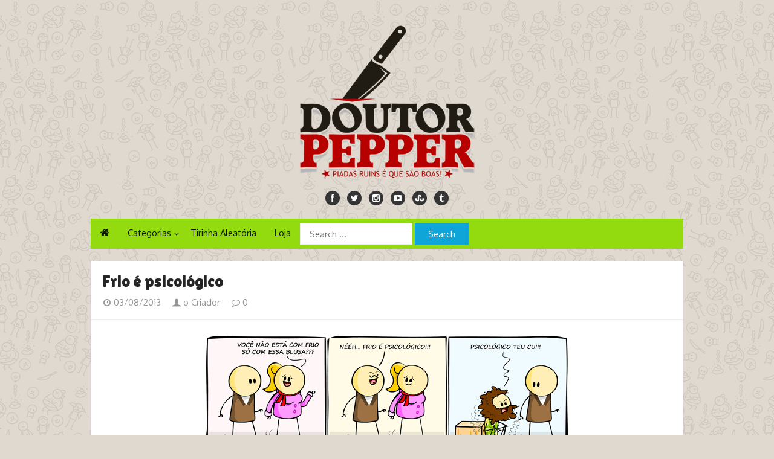

--- FILE ---
content_type: text/html; charset=UTF-8
request_url: https://doutorpepper.com.br/frio-e-psicologico/
body_size: 12119
content:
<!DOCTYPE html>
<html lang="pt-BR">
<head>
<meta charset="UTF-8" />
<meta name="viewport" content="width=device-width" />
<link rel="profile" href="https://gmpg.org/xfn/11" />
<link rel="pingback" href="https://doutorpepper.com.br/xmlrpc.php" />
<!--[if lt IE 9]>
<script src="https://doutorpepper.com.br/wp-content/themes/the-box-plus/js/html5.js" type="text/javascript"></script>
<![endif]-->

<title>Frio é psicológico &#8211; DrPepper</title>
<meta name='robots' content='max-image-preview:large' />
<link rel="alternate" type="application/rss+xml" title="Feed para DrPepper &raquo;" href="https://doutorpepper.com.br/feed/" />
<link rel="alternate" type="application/rss+xml" title="Feed de comentários para DrPepper &raquo;" href="https://doutorpepper.com.br/comments/feed/" />
<link rel="alternate" type="application/rss+xml" title="Feed de comentários para DrPepper &raquo; Frio é psicológico" href="https://doutorpepper.com.br/frio-e-psicologico/feed/" />
<script type="text/javascript">
window._wpemojiSettings = {"baseUrl":"https:\/\/s.w.org\/images\/core\/emoji\/14.0.0\/72x72\/","ext":".png","svgUrl":"https:\/\/s.w.org\/images\/core\/emoji\/14.0.0\/svg\/","svgExt":".svg","source":{"concatemoji":"https:\/\/doutorpepper.com.br\/wp-includes\/js\/wp-emoji-release.min.js"}};
/*! This file is auto-generated */
!function(e,a,t){var n,r,o,i=a.createElement("canvas"),p=i.getContext&&i.getContext("2d");function s(e,t){p.clearRect(0,0,i.width,i.height),p.fillText(e,0,0);e=i.toDataURL();return p.clearRect(0,0,i.width,i.height),p.fillText(t,0,0),e===i.toDataURL()}function c(e){var t=a.createElement("script");t.src=e,t.defer=t.type="text/javascript",a.getElementsByTagName("head")[0].appendChild(t)}for(o=Array("flag","emoji"),t.supports={everything:!0,everythingExceptFlag:!0},r=0;r<o.length;r++)t.supports[o[r]]=function(e){if(p&&p.fillText)switch(p.textBaseline="top",p.font="600 32px Arial",e){case"flag":return s("\ud83c\udff3\ufe0f\u200d\u26a7\ufe0f","\ud83c\udff3\ufe0f\u200b\u26a7\ufe0f")?!1:!s("\ud83c\uddfa\ud83c\uddf3","\ud83c\uddfa\u200b\ud83c\uddf3")&&!s("\ud83c\udff4\udb40\udc67\udb40\udc62\udb40\udc65\udb40\udc6e\udb40\udc67\udb40\udc7f","\ud83c\udff4\u200b\udb40\udc67\u200b\udb40\udc62\u200b\udb40\udc65\u200b\udb40\udc6e\u200b\udb40\udc67\u200b\udb40\udc7f");case"emoji":return!s("\ud83e\udef1\ud83c\udffb\u200d\ud83e\udef2\ud83c\udfff","\ud83e\udef1\ud83c\udffb\u200b\ud83e\udef2\ud83c\udfff")}return!1}(o[r]),t.supports.everything=t.supports.everything&&t.supports[o[r]],"flag"!==o[r]&&(t.supports.everythingExceptFlag=t.supports.everythingExceptFlag&&t.supports[o[r]]);t.supports.everythingExceptFlag=t.supports.everythingExceptFlag&&!t.supports.flag,t.DOMReady=!1,t.readyCallback=function(){t.DOMReady=!0},t.supports.everything||(n=function(){t.readyCallback()},a.addEventListener?(a.addEventListener("DOMContentLoaded",n,!1),e.addEventListener("load",n,!1)):(e.attachEvent("onload",n),a.attachEvent("onreadystatechange",function(){"complete"===a.readyState&&t.readyCallback()})),(e=t.source||{}).concatemoji?c(e.concatemoji):e.wpemoji&&e.twemoji&&(c(e.twemoji),c(e.wpemoji)))}(window,document,window._wpemojiSettings);
</script>
<style type="text/css">
img.wp-smiley,
img.emoji {
	display: inline !important;
	border: none !important;
	box-shadow: none !important;
	height: 1em !important;
	width: 1em !important;
	margin: 0 0.07em !important;
	vertical-align: -0.1em !important;
	background: none !important;
	padding: 0 !important;
}
</style>
	<link rel='stylesheet' id='wp-block-library-css' href='https://doutorpepper.com.br/wp-includes/css/dist/block-library/style.min.css' type='text/css' media='all' />
<link rel='stylesheet' id='classic-theme-styles-css' href='https://doutorpepper.com.br/wp-includes/css/classic-themes.min.css' type='text/css' media='all' />
<style id='global-styles-inline-css' type='text/css'>
body{--wp--preset--color--black: #000000;--wp--preset--color--cyan-bluish-gray: #abb8c3;--wp--preset--color--white: #ffffff;--wp--preset--color--pale-pink: #f78da7;--wp--preset--color--vivid-red: #cf2e2e;--wp--preset--color--luminous-vivid-orange: #ff6900;--wp--preset--color--luminous-vivid-amber: #fcb900;--wp--preset--color--light-green-cyan: #7bdcb5;--wp--preset--color--vivid-green-cyan: #00d084;--wp--preset--color--pale-cyan-blue: #8ed1fc;--wp--preset--color--vivid-cyan-blue: #0693e3;--wp--preset--color--vivid-purple: #9b51e0;--wp--preset--gradient--vivid-cyan-blue-to-vivid-purple: linear-gradient(135deg,rgba(6,147,227,1) 0%,rgb(155,81,224) 100%);--wp--preset--gradient--light-green-cyan-to-vivid-green-cyan: linear-gradient(135deg,rgb(122,220,180) 0%,rgb(0,208,130) 100%);--wp--preset--gradient--luminous-vivid-amber-to-luminous-vivid-orange: linear-gradient(135deg,rgba(252,185,0,1) 0%,rgba(255,105,0,1) 100%);--wp--preset--gradient--luminous-vivid-orange-to-vivid-red: linear-gradient(135deg,rgba(255,105,0,1) 0%,rgb(207,46,46) 100%);--wp--preset--gradient--very-light-gray-to-cyan-bluish-gray: linear-gradient(135deg,rgb(238,238,238) 0%,rgb(169,184,195) 100%);--wp--preset--gradient--cool-to-warm-spectrum: linear-gradient(135deg,rgb(74,234,220) 0%,rgb(151,120,209) 20%,rgb(207,42,186) 40%,rgb(238,44,130) 60%,rgb(251,105,98) 80%,rgb(254,248,76) 100%);--wp--preset--gradient--blush-light-purple: linear-gradient(135deg,rgb(255,206,236) 0%,rgb(152,150,240) 100%);--wp--preset--gradient--blush-bordeaux: linear-gradient(135deg,rgb(254,205,165) 0%,rgb(254,45,45) 50%,rgb(107,0,62) 100%);--wp--preset--gradient--luminous-dusk: linear-gradient(135deg,rgb(255,203,112) 0%,rgb(199,81,192) 50%,rgb(65,88,208) 100%);--wp--preset--gradient--pale-ocean: linear-gradient(135deg,rgb(255,245,203) 0%,rgb(182,227,212) 50%,rgb(51,167,181) 100%);--wp--preset--gradient--electric-grass: linear-gradient(135deg,rgb(202,248,128) 0%,rgb(113,206,126) 100%);--wp--preset--gradient--midnight: linear-gradient(135deg,rgb(2,3,129) 0%,rgb(40,116,252) 100%);--wp--preset--duotone--dark-grayscale: url('#wp-duotone-dark-grayscale');--wp--preset--duotone--grayscale: url('#wp-duotone-grayscale');--wp--preset--duotone--purple-yellow: url('#wp-duotone-purple-yellow');--wp--preset--duotone--blue-red: url('#wp-duotone-blue-red');--wp--preset--duotone--midnight: url('#wp-duotone-midnight');--wp--preset--duotone--magenta-yellow: url('#wp-duotone-magenta-yellow');--wp--preset--duotone--purple-green: url('#wp-duotone-purple-green');--wp--preset--duotone--blue-orange: url('#wp-duotone-blue-orange');--wp--preset--font-size--small: 13px;--wp--preset--font-size--medium: 20px;--wp--preset--font-size--large: 36px;--wp--preset--font-size--x-large: 42px;--wp--preset--spacing--20: 0.44rem;--wp--preset--spacing--30: 0.67rem;--wp--preset--spacing--40: 1rem;--wp--preset--spacing--50: 1.5rem;--wp--preset--spacing--60: 2.25rem;--wp--preset--spacing--70: 3.38rem;--wp--preset--spacing--80: 5.06rem;--wp--preset--shadow--natural: 6px 6px 9px rgba(0, 0, 0, 0.2);--wp--preset--shadow--deep: 12px 12px 50px rgba(0, 0, 0, 0.4);--wp--preset--shadow--sharp: 6px 6px 0px rgba(0, 0, 0, 0.2);--wp--preset--shadow--outlined: 6px 6px 0px -3px rgba(255, 255, 255, 1), 6px 6px rgba(0, 0, 0, 1);--wp--preset--shadow--crisp: 6px 6px 0px rgba(0, 0, 0, 1);}:where(.is-layout-flex){gap: 0.5em;}body .is-layout-flow > .alignleft{float: left;margin-inline-start: 0;margin-inline-end: 2em;}body .is-layout-flow > .alignright{float: right;margin-inline-start: 2em;margin-inline-end: 0;}body .is-layout-flow > .aligncenter{margin-left: auto !important;margin-right: auto !important;}body .is-layout-constrained > .alignleft{float: left;margin-inline-start: 0;margin-inline-end: 2em;}body .is-layout-constrained > .alignright{float: right;margin-inline-start: 2em;margin-inline-end: 0;}body .is-layout-constrained > .aligncenter{margin-left: auto !important;margin-right: auto !important;}body .is-layout-constrained > :where(:not(.alignleft):not(.alignright):not(.alignfull)){max-width: var(--wp--style--global--content-size);margin-left: auto !important;margin-right: auto !important;}body .is-layout-constrained > .alignwide{max-width: var(--wp--style--global--wide-size);}body .is-layout-flex{display: flex;}body .is-layout-flex{flex-wrap: wrap;align-items: center;}body .is-layout-flex > *{margin: 0;}:where(.wp-block-columns.is-layout-flex){gap: 2em;}.has-black-color{color: var(--wp--preset--color--black) !important;}.has-cyan-bluish-gray-color{color: var(--wp--preset--color--cyan-bluish-gray) !important;}.has-white-color{color: var(--wp--preset--color--white) !important;}.has-pale-pink-color{color: var(--wp--preset--color--pale-pink) !important;}.has-vivid-red-color{color: var(--wp--preset--color--vivid-red) !important;}.has-luminous-vivid-orange-color{color: var(--wp--preset--color--luminous-vivid-orange) !important;}.has-luminous-vivid-amber-color{color: var(--wp--preset--color--luminous-vivid-amber) !important;}.has-light-green-cyan-color{color: var(--wp--preset--color--light-green-cyan) !important;}.has-vivid-green-cyan-color{color: var(--wp--preset--color--vivid-green-cyan) !important;}.has-pale-cyan-blue-color{color: var(--wp--preset--color--pale-cyan-blue) !important;}.has-vivid-cyan-blue-color{color: var(--wp--preset--color--vivid-cyan-blue) !important;}.has-vivid-purple-color{color: var(--wp--preset--color--vivid-purple) !important;}.has-black-background-color{background-color: var(--wp--preset--color--black) !important;}.has-cyan-bluish-gray-background-color{background-color: var(--wp--preset--color--cyan-bluish-gray) !important;}.has-white-background-color{background-color: var(--wp--preset--color--white) !important;}.has-pale-pink-background-color{background-color: var(--wp--preset--color--pale-pink) !important;}.has-vivid-red-background-color{background-color: var(--wp--preset--color--vivid-red) !important;}.has-luminous-vivid-orange-background-color{background-color: var(--wp--preset--color--luminous-vivid-orange) !important;}.has-luminous-vivid-amber-background-color{background-color: var(--wp--preset--color--luminous-vivid-amber) !important;}.has-light-green-cyan-background-color{background-color: var(--wp--preset--color--light-green-cyan) !important;}.has-vivid-green-cyan-background-color{background-color: var(--wp--preset--color--vivid-green-cyan) !important;}.has-pale-cyan-blue-background-color{background-color: var(--wp--preset--color--pale-cyan-blue) !important;}.has-vivid-cyan-blue-background-color{background-color: var(--wp--preset--color--vivid-cyan-blue) !important;}.has-vivid-purple-background-color{background-color: var(--wp--preset--color--vivid-purple) !important;}.has-black-border-color{border-color: var(--wp--preset--color--black) !important;}.has-cyan-bluish-gray-border-color{border-color: var(--wp--preset--color--cyan-bluish-gray) !important;}.has-white-border-color{border-color: var(--wp--preset--color--white) !important;}.has-pale-pink-border-color{border-color: var(--wp--preset--color--pale-pink) !important;}.has-vivid-red-border-color{border-color: var(--wp--preset--color--vivid-red) !important;}.has-luminous-vivid-orange-border-color{border-color: var(--wp--preset--color--luminous-vivid-orange) !important;}.has-luminous-vivid-amber-border-color{border-color: var(--wp--preset--color--luminous-vivid-amber) !important;}.has-light-green-cyan-border-color{border-color: var(--wp--preset--color--light-green-cyan) !important;}.has-vivid-green-cyan-border-color{border-color: var(--wp--preset--color--vivid-green-cyan) !important;}.has-pale-cyan-blue-border-color{border-color: var(--wp--preset--color--pale-cyan-blue) !important;}.has-vivid-cyan-blue-border-color{border-color: var(--wp--preset--color--vivid-cyan-blue) !important;}.has-vivid-purple-border-color{border-color: var(--wp--preset--color--vivid-purple) !important;}.has-vivid-cyan-blue-to-vivid-purple-gradient-background{background: var(--wp--preset--gradient--vivid-cyan-blue-to-vivid-purple) !important;}.has-light-green-cyan-to-vivid-green-cyan-gradient-background{background: var(--wp--preset--gradient--light-green-cyan-to-vivid-green-cyan) !important;}.has-luminous-vivid-amber-to-luminous-vivid-orange-gradient-background{background: var(--wp--preset--gradient--luminous-vivid-amber-to-luminous-vivid-orange) !important;}.has-luminous-vivid-orange-to-vivid-red-gradient-background{background: var(--wp--preset--gradient--luminous-vivid-orange-to-vivid-red) !important;}.has-very-light-gray-to-cyan-bluish-gray-gradient-background{background: var(--wp--preset--gradient--very-light-gray-to-cyan-bluish-gray) !important;}.has-cool-to-warm-spectrum-gradient-background{background: var(--wp--preset--gradient--cool-to-warm-spectrum) !important;}.has-blush-light-purple-gradient-background{background: var(--wp--preset--gradient--blush-light-purple) !important;}.has-blush-bordeaux-gradient-background{background: var(--wp--preset--gradient--blush-bordeaux) !important;}.has-luminous-dusk-gradient-background{background: var(--wp--preset--gradient--luminous-dusk) !important;}.has-pale-ocean-gradient-background{background: var(--wp--preset--gradient--pale-ocean) !important;}.has-electric-grass-gradient-background{background: var(--wp--preset--gradient--electric-grass) !important;}.has-midnight-gradient-background{background: var(--wp--preset--gradient--midnight) !important;}.has-small-font-size{font-size: var(--wp--preset--font-size--small) !important;}.has-medium-font-size{font-size: var(--wp--preset--font-size--medium) !important;}.has-large-font-size{font-size: var(--wp--preset--font-size--large) !important;}.has-x-large-font-size{font-size: var(--wp--preset--font-size--x-large) !important;}
.wp-block-navigation a:where(:not(.wp-element-button)){color: inherit;}
:where(.wp-block-columns.is-layout-flex){gap: 2em;}
.wp-block-pullquote{font-size: 1.5em;line-height: 1.6;}
</style>
<link rel='stylesheet' id='ivory-search-styles-css' href='https://doutorpepper.com.br/wp-content/plugins/add-search-to-menu/public/css/ivory-search.min.css' type='text/css' media='all' />
<link rel='stylesheet' id='thebox-icons-css' href='https://doutorpepper.com.br/wp-content/themes/the-box-plus/fonts/icons-font.css' type='text/css' media='all' />
<link rel='stylesheet' id='thebox-style-css' href='https://doutorpepper.com.br/wp-content/themes/the-box-plus/style.css' type='text/css' media='all' />
<link rel='stylesheet' id='thebox-fonts-css' href='//fonts.googleapis.com/css?family=Lilita+One%3A300%2C400%2C700%2C400italic%2C700italic%7COxygen%3A300%2C400%2C700%2C400italic%2C700italic&#038;subset=latin%2Clatin-ext' type='text/css' media='all' />
<script type='text/javascript' src='https://doutorpepper.com.br/wp-includes/js/jquery/jquery.min.js' id='jquery-core-js'></script>
<script type='text/javascript' src='https://doutorpepper.com.br/wp-includes/js/jquery/jquery-migrate.min.js' id='jquery-migrate-js'></script>
<script type='text/javascript' id='whp2093front.js7574-js-extra'>
/* <![CDATA[ */
var whp_local_data = {"add_url":"https:\/\/doutorpepper.com.br\/wp-admin\/post-new.php?post_type=event","ajaxurl":"https:\/\/doutorpepper.com.br\/wp-admin\/admin-ajax.php"};
/* ]]> */
</script>
<script type='text/javascript' src='https://doutorpepper.com.br/wp-content/plugins/wp-security-hardening/modules/js/front.js' id='whp2093front.js7574-js'></script>
<link rel="https://api.w.org/" href="https://doutorpepper.com.br/wp-json/" /><link rel="alternate" type="application/json" href="https://doutorpepper.com.br/wp-json/wp/v2/posts/4905" /><link rel="EditURI" type="application/rsd+xml" title="RSD" href="https://doutorpepper.com.br/xmlrpc.php?rsd" />
<link rel="wlwmanifest" type="application/wlwmanifest+xml" href="https://doutorpepper.com.br/wp-includes/wlwmanifest.xml" />

<link rel="canonical" href="https://doutorpepper.com.br/frio-e-psicologico/" />
<link rel='shortlink' href='https://doutorpepper.com.br/?p=4905' />
<link rel="alternate" type="application/json+oembed" href="https://doutorpepper.com.br/wp-json/oembed/1.0/embed?url=https%3A%2F%2Fdoutorpepper.com.br%2Ffrio-e-psicologico%2F" />
<link rel="alternate" type="text/xml+oembed" href="https://doutorpepper.com.br/wp-json/oembed/1.0/embed?url=https%3A%2F%2Fdoutorpepper.com.br%2Ffrio-e-psicologico%2F&#038;format=xml" />

	<style type="text/css">
		.widget-profile:after {
		clear: both;	
		}
		.widget-profile:before,
		.widget-profile:after {
		display: table;
		content: "";
		}
		.widget-profile img {
		margin: 1.5em auto 1em;
		display: block;
		max-width: 100%;
		height: auto;
		}
		.widget-profile a.more-link {
		margin: 0;
		padding: 0;
		text-decoration: none;
		}
		.widget-profile a.more-link:hover {
		text-decoration: underline;
		}
		.widget-profile-social a {
		color: #353535 !important;
		text-decoration: none;
		display: inline-block;
		margin: 10px 5px 0 0;
		}
		.widget-profile-social a.profile-facebook:hover {
		color: #3B5998 !important;	
		}
		.widget-profile-social a.profile-twitter:hover {
		color: #1db0ed !important;
		}
		.widget-profile-social a.profile-googleplus:hover {
		color: #dd4b39 !important;
		}
		.widget-profile-social a.profile-linkedin:hover {
		color: #007bb6 !important;
		}
		.widget-profile-social a.profile-pinterest:hover {
		color: #cb2027 !important;
		}
	</style>


	<style type="text/css">
	.widget .widget-custom-recent-posts {
		margin: 0.5em 0;
		padding: 0;
	}
	.widget-custom-recent-post-thumb {
		margin: 0 1em .5em 0;
		max-width: 80px;
		float: left;
	}
	.widget-custom-recent-post-thumb img {
		display: block;
		max-width: 100%;
		height: auto;
	}
	.widget-custom-recent-post-date {
		color: #999;
		text-transform: uppercase;
		font-size: 0.923em;
	}
	.widget-custom-recent-post-title {
		clear: none;
		font-size: 1.077em;
		text-transform: none;
		margin: 0;
	}
	.widget-custom-recent-post-excerpt {
		margin-bottom: 1em;
	}
	/* Clearing floats */
	.widget-custom-recent-posts:after {
		clear: both;
	}
	.widget-custom-recent-posts:before,
	.widget-custom-recent-posts:after {
		display: table;
		content: "";
	}
	</style>


	<style type="text/css">
		.designlab-social-links {
		margin: 0;
		padding: 0;
		list-style-type: none;
		}
		.designlab-social-links li {
		display: inline-block;
		}
	    .designlab-social-links a {
		display: inline-block;
		width: 40px;
		height: 40px;
		line-height: 40px;
		padding: 0;
		margin-right: 0.5em;
		color: #fff !important;
		text-decoration: none;
		text-align: center;
		-webkit-border-radius: 20px;
		border-radius: 20px;
	    }
	    .designlab-social-links a:hover {
		color: #fff;
		text-decoration: none;
		opacity: 0.8;
	    }
	    .designlab-social-links [class^="icon-"]:before,
	    .designlab-social-links [class*=" icon-"]:before {
    	font-size: 17px;
		line-height: 40px;
		}
	    .designlab-social-links .facebook-link {
		background-color: #3b5998;
	    }
	    .designlab-social-links .twitter-link {
		background-color: #00aced;
	    }
	    .designlab-social-links .googleplus-link {
		background-color: #dd4b39;
	    }
	    .designlab-social-links .linkedin-link {
		background-color: #007bb6;
	    }
	    .designlab-social-links .pinterest-link {
		background-color: #cb2027;
	    }
	    .designlab-social-links .youtube-link {
		background-color: #bb0000;
	    }
	</style>

	
	<style type="text/css">
				.main-navigation > div > ul,
		#main input#submit,
		#main button,
		#main input[type="button"],
		#main input[type="reset"],
		#main input[type="submit"],
		#content .page-numbers.current,
		#content .page-numbers.current:hover,
		#content .page-numbers a:hover {
		background-color: #00bbff;	
		}
		#main input#submit:hover,
		#main button:hover,
		#main input[type="button"]:hover,
		#main input[type="reset"]:hover,
		#main input[type="submit"]:hover {
		background-color: rgba(0,187,255, 0.9);		
		}
		.entry-time {
		background-color: rgba(0,187,255, 0.7);		
		}
		.site-paged .entry-time {
		background-color: #fff;
		color: #00bbff;
		border-color: #00bbff;
		}
		.site-paged .entry-time-month {
		border-top-color: #00bbff;
		}
		.site-header .main-navigation ul ul a:hover,
	    .site-header .main-navigation ul ul a:focus,
	    .site-header .site-title a:hover,
	    .site-header .site-title a:focus,
	    .page-title a:hover,
	    .entry-title a:hover,
	    .entry-content a,
	    .entry-content a:hover,
	    .entry-summary a,
	    .entry-summary a:hover,
	    .entry-header .entry-meta .entry-author a:hover,
		.entry-header .entry-meta .comments-link a:hover,
		.entry-header .entry-meta .image-meta a,
		.entry-footer a,
	    .entry-footer a:hover,
	    .entry-footer .icon-font,
	    .author-bio a,
	    .comments-area a,
	    .page-title span,
		#tertiary td a,
		.more-link,
		#nav-above a,
	    #nav-below a,
		.site-paged .entry-meta a:hover,
		.site-paged .entry-format-icon:before,
		#secondary a,
		#secondary a:hover,
		#secondary .widget_recent_comments a.url,
		.block-heading a:hover,
		.breadcrumb a { 
	    color: #00bbff;
	    }
	    .edit-link a,
	    .site-paged .widget-title span {
		border-color: #00bbff;
	    }
	    	    .main-navigation > div > ul {
		background-color: #93db0f;	
		}
						.main-navigation > div > ul > li > a,
			.main-navigation > div > ul > li > a:hover {
			color: rgba(0,0,0,.9);
			}
				    .site-footer {
		background-color: #2b2b2b;	
		}
					
			.site-footer,
			.site-footer a,
			.site-footer a:hover {
			color: #fff;
			}
			#tertiary {
			border-bottom-color: rgba(255,255,255,.1);
			}
				   	body {
		font-size: 16px;
	    }
	    	   	.site-header .social-links a {
		background-color: #353535;
	    }
	     
	</style>


	<style type="text/css">
		body,
		button,
		input,
		select,
		textarea {
		font-family: 'Oxygen', sans-serif;	
		}
		.site-title,
		.entry-title {
		font-family: 'Lilita One', sans-serif;
		}
	</style>

	<style type="text/css" id="thebox-header-css">
			.site-header .site-title,
		.site-header .site-description {
			position: absolute;
			clip: rect(1px 1px 1px 1px); /* IE7 */
			clip: rect(1px, 1px, 1px, 1px);
		}
		</style>
	<style type="text/css" id="custom-background-css">
body.custom-background { background-color: #e0d9d0; background-image: url("https://doutorpepper.com.br/wp-content/uploads/2021/01/bg01.png"); background-position: center top; background-size: auto; background-repeat: repeat; background-attachment: fixed; }
</style>
	<!-- Global site tag (gtag.js) - Google Analytics -->
<script async src="https://www.googletagmanager.com/gtag/js?id=G-JGT5SB80EJ"></script>
<script>
  window.dataLayer = window.dataLayer || [];
  function gtag(){dataLayer.push(arguments);}
  gtag('js', new Date());

  gtag('config', 'G-JGT5SB80EJ');
</script><link rel="icon" href="https://doutorpepper.com.br/wp-content/uploads/2020/07/cropped-fivecon01-1-32x32.png" sizes="32x32" />
<link rel="icon" href="https://doutorpepper.com.br/wp-content/uploads/2020/07/cropped-fivecon01-1-192x192.png" sizes="192x192" />
<link rel="apple-touch-icon" href="https://doutorpepper.com.br/wp-content/uploads/2020/07/cropped-fivecon01-1-180x180.png" />
<meta name="msapplication-TileImage" content="https://doutorpepper.com.br/wp-content/uploads/2020/07/cropped-fivecon01-1-270x270.png" />
			<style type="text/css">
					.is-form-id-5316 .is-search-submit:focus,
			.is-form-id-5316 .is-search-submit:hover,
			.is-form-id-5316 .is-search-submit,
            .is-form-id-5316 .is-search-icon {
			color: #ffffff !important;            background-color: #c11313 !important;            			}
                        	.is-form-id-5316 .is-search-submit path {
					fill: #ffffff !important;            	}
            			</style>
					<style type="text/css">
					.is-form-id-362 .is-search-submit:focus,
			.is-form-id-362 .is-search-submit:hover,
			.is-form-id-362 .is-search-submit,
            .is-form-id-362 .is-search-icon {
			color: #ffffff !important;            background-color: #f21a37 !important;            			}
                        	.is-form-id-362 .is-search-submit path {
					fill: #ffffff !important;            	}
            			</style>
		</head>

<body data-rsssl=1 class="post-template-default single single-post postid-4905 single-format-image custom-background the-box-plus one-column site-fullwidth">


<div id="page">

		<header id="masthead" class="site-header clearfix" role="banner">
		<div class="site-brand logo-large clearfix">
		
			<hgroup>
									<h2 class="site-logo">
						<a href='https://doutorpepper.com.br/' title='DrPepper' rel='home'>
							<img width="400" height="348" src="https://doutorpepper.com.br/wp-content/uploads/2021/01/logo2021_01_lab.png" class="attachment-large size-large" alt="" decoding="async" loading="lazy" srcset="https://doutorpepper.com.br/wp-content/uploads/2021/01/logo2021_01_lab.png 400w, https://doutorpepper.com.br/wp-content/uploads/2021/01/logo2021_01_lab-300x261.png 300w" sizes="(max-width: 400px) 100vw, 400px" />						</a>
					</h2>
					
										
							</hgroup>
			
			<div class="social-links">	
			<a href="https://www.facebook.com/drpepperblog" class="facebook" alt="facebook"><span class="icon-facebook"></span></a>
		
			<a href="https://twitter.com/DrPepperBlog" class="twitter" alt="twitter"><span class="icon-twitter"></span></a>
	
		
		
			<a href="https://instagram.com/drpepperbr" class="instagram" alt="instagram"><span class="icon-instagram"></span></a>
		
			<a href="https://www.youtube.com/pepperplay" class="youtube" alt="youtube"><span class="icon-youtube"></span></a>
		
		
			<a href="https://opensea.io/collection/drpepperblog" class="stumbleupon" alt="stumble upon"><span class="icon-stumbleupon"></span></a>
		
		
			<a href="https://www.tiktok.com/@drpepperblog" class="tumblr" alt="tumblr"><span class="icon-tumblr"></span></a>
		
		
		
		
	</div>			
		</div>	

		<nav id="site-navigation" class="main-navigation" role="navigation">
			<button class="menu-toggle"><span class="icon-font icon-menu"></span></button>

			<div class="main-menu-container"><ul id="menu-menu-primario" class="main-menu"><li class="home-link"><a href="https://doutorpepper.com.br"><span class="icon-home"></span></a></li><li id="menu-item-337" class="menu-item menu-item-type-taxonomy menu-item-object-category current-post-ancestor current-menu-parent current-post-parent menu-item-has-children menu-item-337"><a href="https://doutorpepper.com.br/category/todos/">Categorias</a>
<ul class="sub-menu">
	<li id="menu-item-8832" class="menu-item menu-item-type-taxonomy menu-item-object-category menu-item-8832"><a href="https://doutorpepper.com.br/category/18-area/">+18</a></li>
	<li id="menu-item-3350" class="menu-item menu-item-type-taxonomy menu-item-object-category menu-item-3350"><a href="https://doutorpepper.com.br/category/casal-casual/">Casal Casual</a></li>
	<li id="menu-item-344" class="menu-item menu-item-type-taxonomy menu-item-object-category menu-item-344"><a href="https://doutorpepper.com.br/category/celebridades/">Celebridades</a></li>
	<li id="menu-item-3582" class="menu-item menu-item-type-taxonomy menu-item-object-category menu-item-3582"><a href="https://doutorpepper.com.br/category/chupim/">Chupim</a></li>
	<li id="menu-item-3351" class="menu-item menu-item-type-taxonomy menu-item-object-category menu-item-3351"><a href="https://doutorpepper.com.br/category/deus-e-diabo/">Deus e Diabo</a></li>
	<li id="menu-item-3352" class="menu-item menu-item-type-taxonomy menu-item-object-category current-post-ancestor current-menu-parent current-post-parent menu-item-3352"><a href="https://doutorpepper.com.br/category/digo-o-mendigo/">Digo o mendigo</a></li>
	<li id="menu-item-339" class="menu-item menu-item-type-taxonomy menu-item-object-category menu-item-339"><a href="https://doutorpepper.com.br/category/com-dr-pepper/">DrPepper</a></li>
	<li id="menu-item-342" class="menu-item menu-item-type-taxonomy menu-item-object-category menu-item-342"><a href="https://doutorpepper.com.br/category/eminho/">Eminho LGBT+</a></li>
	<li id="menu-item-3353" class="menu-item menu-item-type-taxonomy menu-item-object-category menu-item-3353"><a href="https://doutorpepper.com.br/category/etesao/">ETesão</a></li>
	<li id="menu-item-340" class="menu-item menu-item-type-taxonomy menu-item-object-category menu-item-340"><a href="https://doutorpepper.com.br/category/feminazi-feministo/">Feminazi, Feministo e afins</a></li>
	<li id="menu-item-3354" class="menu-item menu-item-type-taxonomy menu-item-object-category menu-item-3354"><a href="https://doutorpepper.com.br/category/foto-gif-tirinhas/">Foto GIF tirinhas</a></li>
	<li id="menu-item-345" class="menu-item menu-item-type-taxonomy menu-item-object-category menu-item-345"><a href="https://doutorpepper.com.br/category/isaias-ao-pe-da-letra/">Isaías ao Pé da Letra</a></li>
	<li id="menu-item-343" class="menu-item menu-item-type-taxonomy menu-item-object-category menu-item-343"><a href="https://doutorpepper.com.br/category/joselito-sem-nocao/">Joselito sem noção</a></li>
	<li id="menu-item-3355" class="menu-item menu-item-type-taxonomy menu-item-object-category menu-item-3355"><a href="https://doutorpepper.com.br/category/jurema/">Jurema</a></li>
	<li id="menu-item-3356" class="menu-item menu-item-type-taxonomy menu-item-object-category menu-item-3356"><a href="https://doutorpepper.com.br/category/loucoco/">Loucocô</a></li>
	<li id="menu-item-3357" class="menu-item menu-item-type-taxonomy menu-item-object-category menu-item-3357"><a href="https://doutorpepper.com.br/category/nerdin-geek/">Nerdin Geek</a></li>
	<li id="menu-item-3360" class="menu-item menu-item-type-taxonomy menu-item-object-category menu-item-3360"><a href="https://doutorpepper.com.br/category/religiao/">Padre/Pastor ou o que for</a></li>
	<li id="menu-item-3358" class="menu-item menu-item-type-taxonomy menu-item-object-category menu-item-3358"><a href="https://doutorpepper.com.br/category/paiaco/">Paiaço</a></li>
	<li id="menu-item-10255" class="menu-item menu-item-type-taxonomy menu-item-object-category menu-item-10255"><a href="https://doutorpepper.com.br/category/pm/">PM/Forças Armadas</a></li>
	<li id="menu-item-3359" class="menu-item menu-item-type-taxonomy menu-item-object-category menu-item-3359"><a href="https://doutorpepper.com.br/category/porrinha-louca/">Porrinha Louca</a></li>
	<li id="menu-item-341" class="menu-item menu-item-type-taxonomy menu-item-object-category menu-item-341"><a href="https://doutorpepper.com.br/category/taradinho/">TaraDinho</a></li>
	<li id="menu-item-3361" class="menu-item menu-item-type-taxonomy menu-item-object-category menu-item-3361"><a href="https://doutorpepper.com.br/category/ze-bengala/">Zé Bengala</a></li>
	<li id="menu-item-3362" class="menu-item menu-item-type-taxonomy menu-item-object-category menu-item-3362"><a href="https://doutorpepper.com.br/category/ze-cabecao/">Zé Cabeção</a></li>
	<li id="menu-item-338" class="menu-item menu-item-type-taxonomy menu-item-object-category current-post-ancestor current-menu-parent current-post-parent menu-item-338"><a href="https://doutorpepper.com.br/category/re-post/">Re-Post</a></li>
</ul>
</li>
<li id="menu-item-5364" class="menu-item menu-item-type-post_type menu-item-object-page menu-item-5364"><a href="https://doutorpepper.com.br/tirinha-aleatoria/">Tirinha Aleatória</a></li>
<li id="menu-item-8557" class="menu-item menu-item-type-custom menu-item-object-custom menu-item-8557"><a href="https://www.hmmm.com.br/drpepper">Loja</a></li>
<li class=" astm-search-menu is-menu default menu-item"><form method="get" id="searchform" action="https://doutorpepper.com.br/" role="search">
	<label for="s" class="assistive-text">Search</label>
	<input type="text" class="field" name="s" value="" id="s" placeholder="Search &hellip;" />
	<input type="submit" class="submit" name="submit" id="searchsubmit" value="Search" />
</form>
<div class="search-close"></div></li></ul></div>			
		</nav><!-- #site-navigation -->
		
				
	</header><!-- #masthead .site-header -->

	<div id="main" class="site-main clearfix">

		
		<div id="primary" class="content-area">
			<div id="content" class="site-content" role="main">
			
						
			
				
<article id="post-4905" class="post-4905 post type-post status-publish format-image has-post-thumbnail hentry category-digo-o-mendigo category-re-post category-todos post_format-post-format-image">
	
	<header class="entry-header">
		
		<h1 class="entry-title">Frio é psicológico</h1>		
				
		<div class="entry-meta">
		
							<span class="icon-font icon-date"></span>
				<span class="entry-date">03/08/2013</span>
					
							<span class="entry-author">
					<a href="https://doutorpepper.com.br/author/o-criador/">
						<span class="icon-font icon-user"></span>
						o Criador 
					</a>
				</span>
						
												<span class="comments-link">
						<a href="https://doutorpepper.com.br/frio-e-psicologico/#respond"><span class="icon-font icon-comment-alt"></span> 0</a>					</span>
									
		</div><!-- .entry-meta -->
		
	</header><!-- .entry-header -->
	
	<div class="entry-content">
			    					<p><img decoding="async" class="aligncenter" src="https://doutorpepper.com.br/wp-content/uploads/2020/08/1551.gif"></p>


<p></p>
<center><a href="https://www.hmmm.com.br/drpepper" target="_blank" rel="noopener"><img class="alignnone size-full wp-image-103" src="https://doutorpepper.com.br/wp-content/uploads/2023/12/banner300x260_001.gif" alt="" width="300" height="260" /></a></center>			</div> <!-- .entry-content -->
			
	<footer class="entry-footer">
		<p>
						<span class="category-meta">
				<span class="icon-font icon-category-alt"></span>
				<a href="https://doutorpepper.com.br/category/digo-o-mendigo/" rel="category tag">Digo o mendigo</a>, <a href="https://doutorpepper.com.br/category/re-post/" rel="category tag">Re-Post</a>, <a href="https://doutorpepper.com.br/category/todos/" rel="category tag">Todos os posts</a>				<span class="sep"></span>
			</span>
			
				
		</p>
	</footer><!-- .entry-footer -->
	
</article><!-- #post-4905 -->


<div class="author-info clearfix">
	<div class="author-avatar">
		<img alt='' src='https://secure.gravatar.com/avatar/7d2c286ad4b1c5c57f577d140ce7dce7?s=80&#038;d=mm&#038;r=g' srcset='https://secure.gravatar.com/avatar/7d2c286ad4b1c5c57f577d140ce7dce7?s=160&#038;d=mm&#038;r=g 2x' class='avatar avatar-80 photo' height='80' width='80' loading='lazy' decoding='async'/>	</div><!-- .author-avatar -->

	<div class="author-description">
		<h3 class="author-title">o Criador</h3>

		<p class="author-bio">
			O verdadeiro oCriador, qualquer outro é fake 😉			<a class="author-link" href="https://doutorpepper.com.br/author/o-criador/" rel="author">
				View all posts by o Criador			</a>
		</p><!-- .author-bio -->

	</div><!-- .author-description -->
</div><!-- .author-info -->

					<nav role="navigation" id="nav-below" class="site-navigation post-navigation">
		<h1 class="assistive-text">Post navigation</h1>

	
		<div class="nav-previous"><a href="https://doutorpepper.com.br/volta-as-aulas/" rel="prev"><span class="meta-nav">&laquo;</span> Volta às aulas</a></div>		<div class="nav-next"><a href="https://doutorpepper.com.br/no-bar/" rel="next">No bar <span class="meta-nav">&raquo;</span></a></div>
	
	</nav><!-- #nav-below -->
	
				

	<div id="comments" class="comments-area">

	
	
	
		<div id="respond" class="comment-respond">
		<h3 id="reply-title" class="comment-reply-title">Deixe um comentário <small><a rel="nofollow" id="cancel-comment-reply-link" href="/frio-e-psicologico/#respond" style="display:none;">Cancelar resposta</a></small></h3><form action="https://doutorpepper.com.br/wp-comments-post.php" method="post" id="commentform" class="comment-form"><p class="comment-notes"><span id="email-notes">O seu endereço de e-mail não será publicado.</span> <span class="required-field-message">Campos obrigatórios são marcados com <span class="required">*</span></span></p><p class="comment-form-comment"><label for="comment">Comentário <span class="required">*</span></label> <textarea id="comment" name="comment" cols="45" rows="8" maxlength="65525" required="required"></textarea></p><p class="comment-form-author"><label for="author">Nome <span class="required">*</span></label> <input id="author" name="author" type="text" value="" size="30" maxlength="245" autocomplete="name" required="required" /></p>
<p class="comment-form-email"><label for="email">E-mail <span class="required">*</span></label> <input id="email" name="email" type="text" value="" size="30" maxlength="100" aria-describedby="email-notes" autocomplete="email" required="required" /></p>
<p class="comment-form-url"><label for="url">Site</label> <input id="url" name="url" type="text" value="" size="30" maxlength="200" autocomplete="url" /></p>
<p class="comment-form-cookies-consent"><input id="wp-comment-cookies-consent" name="wp-comment-cookies-consent" type="checkbox" value="yes" /> <label for="wp-comment-cookies-consent">Salvar meus dados neste navegador para a próxima vez que eu comentar.</label></p>
<p class="form-submit"><input name="submit" type="submit" id="submit" class="submit" value="Publicar comentário" /> <input type='hidden' name='comment_post_ID' value='4905' id='comment_post_ID' />
<input type='hidden' name='comment_parent' id='comment_parent' value='0' />
</p></form>	</div><!-- #respond -->
	
</div><!-- #comments .comments-area -->

			
			</div><!-- #content .site-content -->
		</div><!-- #primary .content-area -->

		<div id="secondary" class="widget-area" role="complementary">
						<aside id="categories-4" class="widget widget_categories"><h3 class="widget-title"><span>Categorias</h3></span><form action="https://doutorpepper.com.br" method="get"><label class="screen-reader-text" for="cat">Categorias</label><select  name='cat' id='cat' class='postform'>
	<option value='-1'>Selecionar categoria</option>
	<option class="level-0" value="18">+18&nbsp;&nbsp;(217)</option>
	<option class="level-0" value="2">Casal Casual&nbsp;&nbsp;(183)</option>
	<option class="level-0" value="12">Celebridades&nbsp;&nbsp;(513)</option>
	<option class="level-0" value="28">Chupim&nbsp;&nbsp;(9)</option>
	<option class="level-0" value="32">Contextos&nbsp;&nbsp;(10)</option>
	<option class="level-0" value="27">Deus e Diabo&nbsp;&nbsp;(102)</option>
	<option class="level-0" value="38">Diário&nbsp;&nbsp;(25)</option>
	<option class="level-0" value="24">Digo o mendigo&nbsp;&nbsp;(40)</option>
	<option class="level-0" value="3">DrPepper&nbsp;&nbsp;(759)</option>
	<option class="level-0" value="4">Eminho LGBT+&nbsp;&nbsp;(94)</option>
	<option class="level-0" value="23">ETesão&nbsp;&nbsp;(23)</option>
	<option class="level-0" value="8">Feminazi, Feministo e afins&nbsp;&nbsp;(177)</option>
	<option class="level-0" value="25">Foto GIF tirinhas&nbsp;&nbsp;(115)</option>
	<option class="level-0" value="11">Isaías ao Pé da Letra&nbsp;&nbsp;(230)</option>
	<option class="level-0" value="10">Joselito sem noção&nbsp;&nbsp;(633)</option>
	<option class="level-0" value="22">Jurema&nbsp;&nbsp;(200)</option>
	<option class="level-0" value="29">Lixeira&nbsp;&nbsp;(4)</option>
	<option class="level-0" value="14">Loucocô&nbsp;&nbsp;(66)</option>
	<option class="level-0" value="19">Nerdin Geek&nbsp;&nbsp;(97)</option>
	<option class="level-0" value="21">Padre/Pastor ou o que for&nbsp;&nbsp;(95)</option>
	<option class="level-0" value="15">Paiaço&nbsp;&nbsp;(93)</option>
	<option class="level-0" value="39">PM/Forças Armadas&nbsp;&nbsp;(70)</option>
	<option class="level-0" value="17">Porrinha Louca&nbsp;&nbsp;(23)</option>
	<option class="level-0" value="26">Publicidade e Parceiros&nbsp;&nbsp;(9)</option>
	<option class="level-0" value="7">Re-Post&nbsp;&nbsp;(2.500)</option>
	<option class="level-0" value="37">Re-Post (temp)&nbsp;&nbsp;(75)</option>
	<option class="level-0" value="9">TaraDinho&nbsp;&nbsp;(180)</option>
	<option class="level-0" value="1">Todos os posts&nbsp;&nbsp;(2.997)</option>
	<option class="level-0" value="16">Zé Bengala&nbsp;&nbsp;(190)</option>
	<option class="level-0" value="20">Zé Cabeção&nbsp;&nbsp;(43)</option>
</select>
</form>
<script type="text/javascript">
/* <![CDATA[ */
(function() {
	var dropdown = document.getElementById( "cat" );
	function onCatChange() {
		if ( dropdown.options[ dropdown.selectedIndex ].value > 0 ) {
			dropdown.parentNode.submit();
		}
	}
	dropdown.onchange = onCatChange;
})();
/* ]]> */
</script>

			</aside>		</div><!-- #secondary .widget-area -->
		
	</div><!-- #main .site-main -->

	<footer id="colophon" class="site-footer clearfix" role="contentinfo">

					<div id="tertiary" class="clearfix">
				<div id="block-7" class="widget widget_block widget_text">
<p class="has-text-align-left has-small-font-size"><a rel="noreferrer noopener" href="https://www.scortrio.com/" target="_blank">Acompanhantes RJ</a> - <br><a rel="noreferrer noopener" href="https://www.hmmm.com.br/drpepper" target="_blank">Loja DrPepper Oficial</a> - <a rel="noreferrer noopener" href="https://shopee.com.br/funmagazine" target="_blank">Shopee Fun Magazine</a> - <a rel="noreferrer noopener" href="https://www.geleia.com.br" target="_blank">Loja Geleia</a> - <a rel="noreferrer noopener" href="https://lacriativa.com.br/" target="_blank">Loja LaCriativa</a></p>
</div>			</div>
				
		<div class="credits">
							
				
				DrPepper® desde 2008 ;)			
					</div>
		
		
	</footer><!-- #colophon .site-footer -->
</div><!-- #page -->

<link rel='stylesheet' id='whp4785tw-bs4.css-css' href='https://doutorpepper.com.br/wp-content/plugins/wp-security-hardening/modules/inc/assets/css/tw-bs4.css' type='text/css' media='all' />
<link rel='stylesheet' id='whp6637font-awesome.min.css-css' href='https://doutorpepper.com.br/wp-content/plugins/wp-security-hardening/modules/inc/fa/css/font-awesome.min.css' type='text/css' media='all' />
<link rel='stylesheet' id='whp8876front.css-css' href='https://doutorpepper.com.br/wp-content/plugins/wp-security-hardening/modules/css/front.css' type='text/css' media='all' />
<script type='text/javascript' src='https://doutorpepper.com.br/wp-content/themes/the-box-plus/js/navigation.js' id='thebox-navigation-js'></script>
<script type='text/javascript' src='https://doutorpepper.com.br/wp-includes/js/comment-reply.min.js' id='comment-reply-js'></script>
<script type='text/javascript' id='ivory-search-scripts-js-extra'>
/* <![CDATA[ */
var IvorySearchVars = {"is_analytics_enabled":"1"};
/* ]]> */
</script>
<script type='text/javascript' src='https://doutorpepper.com.br/wp-content/plugins/add-search-to-menu/public/js/ivory-search.min.js' id='ivory-search-scripts-js'></script>


</body>
</html>

--- FILE ---
content_type: text/css
request_url: https://doutorpepper.com.br/wp-content/themes/the-box-plus/fonts/icons-font.css
body_size: 350
content:
@charset "UTF-8";

@font-face {
  font-family: "icons-font";
  src:url("icons-font.eot?version=1.6");
  src:url("icons-font.eot?version=1.6#iefix") format("embedded-opentype"),
    url("icons-font.woff?version=1.6") format("woff"),
    url("icons-font.ttf?version=1.6") format("truetype"),
    url("icons-font.svg?version=1.6#icons-font") format("svg");
  font-weight: normal;
  font-style: normal;
}

[class^="icon-"]:before,
[class*=" icon-"]:before {
  font-family: "icons-font" !important;
  font-style: normal !important;
  font-weight: normal !important;
  font-variant: normal !important;
  text-transform: none !important;
  text-rendering: auto;
  line-height: 1;
  -webkit-font-smoothing: antialiased;
  -moz-osx-font-smoothing: grayscale;
}

/* Icons v. 1.6 */

.icon-quote-right:before {
  content: "a";
}
.icon-quote-left:before {
  content: "b";
}
.icon-double-arrow-right:before {
  content: "d";
}
.icon-double-arrow-left:before {
  content: "e";
}
.icon-angle-right:before {
  content: "f";
}
.icon-angle-left:before {
  content: "g";
}
.icon-angle-down:before {
  content: "i";
}
.icon-menu:before {
  content: "j";
}
.icon-comment:before {
  content: "l";
}
.icon-comments-alt:before {
  content: "m";
}
.icon-caret-right:before {
  content: "o";
}
.icon-caret-left:before {
  content: "p";
}
.icon-mail:before {
  content: "q";
}
.icon-pin:before {
  content: "s";
}
.icon-image:before {
  content: "t";
}
.icon-video:before {
  content: "u";
}
.icon-link-external:before {
  content: "r";
}
.icon-googleplus:before {
  content: "w";
}
.icon-facebook:before {
  content: "x";
}
.icon-youtube:before {
  content: "y";
}
.icon-pinterest:before {
  content: "z";
}
.icon-search:before {
  content: "A";
}
.icon-twitter:before {
  content: "B";
}
.icon-home:before {
  content: "C";
}
.icon-linkedin:before {
  content: "D";
}
.icon-coffee:before {
  content: "E";
}
.icon-rss:before {
  content: "M";
}
.icon-user:before {
  content: "v";
}
.icon-instagram:before {
  content: "F";
}
.icon-category-alt:before {
  content: "H";
}
.icon-tag-alt:before {
  content: "I";
}
.icon-comment-alt:before {
  content: "J";
}
.icon-comments:before {
  content: "K";
}
.icon-music:before {
  content: "N";
}
.icon-tag:before {
  content: "O";
}
.icon-mail-alt:before {
  content: "P";
}
.icon-link:before {
  content: "Q";
}
.icon-flag:before {
  content: "k";
}
.icon-category:before {
  content: "L";
}
.icon-hearth:before {
  content: "8";
}
.icon-camera:before {
  content: "U";
}
.icon-book:before {
  content: "V";
}
.icon-star-alt:before {
  content: "G";
}
.icon-date:before {
  content: "Z";
}
.icon-heart-alt:before {
  content: "0";
}
.icon-doc-alt:before {
  content: "1";
}
.icon-star:before {
  content: "c";
}
.icon-calendar:before {
  content: "2";
}
.icon-dribbble:before {
  content: "3";
}
.icon-caret-down:before {
  content: "h";
}
.icon-caret-up:before {
  content: "n";
}
.icon-download:before {
  content: "5";
}
.icon-left-circle:before {
  content: "7";
}
.icon-tumblr:before {
  content: "9";
}
.icon-github:before {
  content: "!";
}
.icon-flickr:before {
  content: "Y";
}
.icon-share:before {
  content: "6";
}
.icon-stumbleupon:before {
  content: "4";
}
.icon-medium:before {
  content: "R";
}
.icon-whatsapp:before {
  content: "S";
}